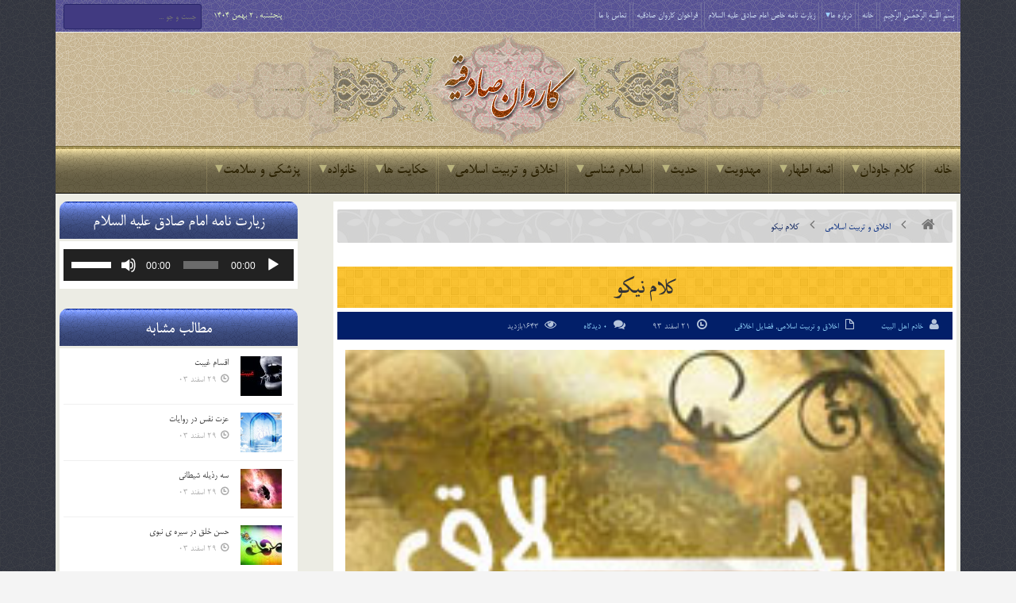

--- FILE ---
content_type: text/css
request_url: https://karevansadeghiye.ir/wp-content/themes/karevansadeghiye/fonts/fafont/css/fafont.css
body_size: 369
content:
@charset "utf-8";
/* CSS Document */

@font-face {
  font-family: 'Koodak';
  src: url('../fonts/Koodak.otf?#'),  /* IE6–8 */
       url('../fonts/Koodak.ttf') format('truetype');  /* Saf3—5, Chrome4+, FF3.5, Opera 10+ */
}

@font-face {
  font-family: 'RoyaBold';
  src: url('../fonts/RoyaBold.otf?#'),  /* IE6–8 */
       url('../fonts/RoyaBold.ttf') format('truetype');  /* Saf3—5, Chrome4+, FF3.5, Opera 10+ */
}

@font-face {
  font-family: 'Yekan';
  src: url('../fonts/Yekan.otf?#'),  /* IE6–8 */
       url('../fonts/Yekan.ttf') format('truetype');  /* Saf3—5, Chrome4+, FF3.5, Opera 10+ */
}

@font-face {
  font-family: 'Mehr';
  src: url('../fonts/Mehr.otf?#'),  /* IE6–8 */
       url('../fonts/Mehr.ttf') format('truetype');  /* Saf3—5, Chrome4+, FF3.5, Opera 10+ */
}

@font-face {
  font-family: 'Zar';
  src: url('../fonts/Zar.otf?#'),  /* IE6–8 */
       url('../fonts/Zar.ttf') format('truetype');  /* Saf3—5, Chrome4+, FF3.5, Opera 10+ */
}

@font-face {
  font-family: 'Mitra';
  src: url('../fonts/Mitra.otf?#'),  /* IE6–8 */
       url('../fonts/Mitra.ttf') format('truetype');  /* Saf3—5, Chrome4+, FF3.5, Opera 10+ */
}

@font-face {
  font-family: 'Roya';
  src: url('../fonts/Roya.otf?#'),  /* IE6–8 */
       url('../fonts/Roya.ttf') format('truetype');  /* Saf3—5, Chrome4+, FF3.5, Opera 10+ */
}

@font-face {
  font-family: 'B titr';
  src: url('../fonts/btitr.otf?#'),  /* IE6–8 */
       url('../fonts/btitr.ttf') format('truetype');  /* Saf3—5, Chrome4+, FF3.5, Opera 10+ */
}

@font-face {
	font-family: 'taha';
	src: url('../fonts/UthmanTN1V7.eot');
	src: local('☺'), url('../fonts/UthmanTN1V7.woff') format('woff'), url('../fonts/UthmanTN1V7.ttf') format('truetype'), url('../fonts/UthmanTN1V7.svg') format('svg');
	font-weight: normal;
	font-style: normal;
}
@font-face {
	font-family: 'tahab';
	src: url('../fonts/UthmanTN1BV7.eot');
	src: local('☺'), url('../fonts/UthmanTN1BV7.woff') format('woff'), url('../fonts/UthmanTN1BV7.ttf') format('truetype'), url('../fonts/UthmanTN1BV7.svg') format('svg');
	font-weight: normal;
	font-style: normal;
}

@font-face {
	font-family: 'tahab';
	src: url('../fonts/UthmanTN1BV7.eot');
	src: local('☺'), url('../fonts/UthmanTN1BV7.woff') format('woff'), url('../fonts/UthmanTN1BV7.ttf') format('truetype'), url('../fonts/UthmanTN1BV7.svg') format('svg');
	font-weight: normal;
	font-style: normal;
}

@font-face {
	font-family: 'nazli';
	src: url('../fonts/nazli.eot');
	src: local('☺'), url('../fonts/nazli.woff') format('woff'), url('../fonts/nazli.ttf') format('truetype'), url('../fonts/nazli.svg') format('svg');
	font-weight: normal;
	font-style: normal;
}








--- FILE ---
content_type: text/css
request_url: https://karevansadeghiye.ir/wp-content/themes/karevansadeghiye/rtl.css
body_size: 3308
content:
@font-face { font-family: 'GE SS'; src: url('fonts/ge-ss-med.eot'); }

@font-face { font-family: 'GE SS'; src: url(//:) format('no404'), url('fonts/ge-ss-med.ttf') format('truetype'); font-weight: normal; font-style: normal; }

@font-face {font-family: "ST";font-style: normal;font-weight: normal;src: local("☺"), url("Fonts/ST.woff") format("woff"), url("Fonts/ST.ttf") format("truetype");}

@font-face {

     font-family: 'B Mitra';

     src: url('fonts/BMitra.otf') format('opentype');

     src: local('☺'),

     url('fonts/BMitra.woff') format('woff'),

     url('s/fonts/BMitra.ttf') format('truetype');

font-weight: normal;

font-style: normal;

}

body, p, span, input, textarea, select, button, .widget .post-warpper h3.post-title, .post .post-title, .post-title, #breaking-news-in-pic .post-caption .post-title, .home-scroll .post-caption .post-title, .gallery-box .caption, .cat-box-left h2.post-title, input[type="text"], input[type="password"], input[type="date"], input[type="datetime"], input[type="email"], input[type="number"], input[type="search"], input[type="tel"], input[type="time"], input[type="url"], textarea, ul.bd_line_list li, ul.bd_star_list li, ul.bd_yes_list li, ul.bd_no_list li, .widget.flexslider ul.slides li a, #slider.flexslider li .post-caption .post-cate a, #related-posts .related-images .related-item h4, #navigation ul li ul li a, #top-navigation ul#menu-top > li > a, #top-navigation ul li ul li a, .top-date, .single-post .post-entry p, #social-counter-widget.style4-SC ul.social-counter-widget li a span { font-family: B Mitra , nazli, roya, Tahoma, arial; font-size: 12px; font-weight: normal; }



.single-post .post-entry p , .single-post .post-entry span , .type-page .post-entry p , .type-page .post-entry span {

  font-family: B Mitra , nazli, roya, tahoma;

  font-size: 19px;

  line-height: 1.8;

  font-weight: normal;

}



.post-entry .toggle span{

line-height: 1em;

margin: 0;

}



.cptch_block {

direction :rtl;

}



.byuser {

  background-color: rgb(224, 255, 206);

  border: dotted 2px #86DF86;

  padding: 10px;

}

.home-box-title, .widget .widget-title, div.box-title h2, .widget.widget_tabs .tabs_nav li, .article .post-title, article .post-title, .post-entry h1, .post-entry h1 a, .post-entry h2, .post-entry h2 a, .post-entry h3, .post-entry h3 a, .post-entry h4, .post-entry h4 a, .post-entry h5, .post-entry h5 a, .post-entry h6, .post-entry h6 a, .nav ul li, .btn, .button, .tagcloud a, button.button, .btn[type="submit"], .button[type="submit"], input[type="button"], input[type="reset"], input[type="submit"], #slider.flexslider ul.slides li a, .oops-meta, .oops, .header-v5 nav#nav > ul > li > a, .home-small .post-title a, .inner-grid .post-title a, .blog-two .blog-two-inner h2.post-title a, .blog-two .blog-two-inner h2.post-title, #navigation ul#menu-nav > li > a, .breaking-news-inner .breaking-news-title { font-family: B Mitra , nazli, roya, Tahoma, arial; font-weight: normal; }



.blog-two .blog-two-inner h2.post-title a {

 font-family: nazli , tahoma; font-weight: bold;

}

.article .post-title, article .post-title {

font-family: Tahab, B Mitra , tahoma;

}

#navigation ul#menu-nav > li > a {

font-size: 20px;

}

b, a, span, .comments-container .comment-box .comment h5, .comments-container .comment-box .comment .date-replay, .btn, .button, .tagcloud a, button.button, .btn[type="submit"], .button[type="submit"], input[type="button"], input[type="reset"], input[type="submit"], #footer-widgets .widget-title h2 { font-weight: normal; direction: rtl; }

img.wpp-thumbnail, .alignleft, #wrapper .content-wrapper, #wrapper .post_sidebar_left .sidebar, .top-bar .top-bar-left, .header-contact-info span, .header-contact-info span i, .top-menu ul li, .top-menu ul ul, .logo, .nav ul li, .nav ul ul, .header-v2.header-v3 .top-bar .header-contact-info, .mt-news, .breaking-news-title, span.dropcap, .one_half, .one_third, .two_third, .three_fourth, .one_fourth, .one_fifth, .two_fifth, .three_fifth, .four_fifth, .one_sixth, .five_sixth, div.bd_notification i, div.tabgroup ul.tabs li, div.widget.ad_125_125 div.ads125 div.ads-content, div.widget.ad_120_600 div.ads120 div.ads-content, div.widget.ad_250_250 div.ads250 div.ads-content, div.widget.ad_300_300 div.ads300 div.ads-content, #social-counter-widget.style1-SC li, #social-counter-widget.style2-SC ul.social-counter-widget li a i.icon, #social-counter-widget.style2-SC ul.social-counter-widget li a span, #social-counter-widget.style2-SC ul.social-counter-widget li a small, #social-counter-widget.style3-SC li, #social-counter-widget.style4-SC ul.social-counter-widget li a i.icon, #social-counter-widget.style4-SC ul.social-counter-widget li a span, #social-counter-widget.style4-SC ul.social-counter-widget li a small, #breaking-news-in-pic .post-warpper .post-item, .footer .copyright, .widget-inner-box, .widget-inner .post-image, .widget .post-warpper .post-image, .widget.widget_tabs .tabs_nav li, .pagenavi, .post-meta-info div, .home-blog.home-small .post-image, .home-blog.home-small .post-gallery, div#bd-review-wrapper, span.bd-criteria-percentage, span.bd-criteria-description, div.bd-review-criteria.bd-criteria-percent span.bd-criteria-description, div#bd-short-summary, .widget span.bd-module-a-stars-over, .widget span.leading-article.bd-module-a-stars-over, .post-share-box h4, .post-navigation .post-nav-left, .post-author-box .post-image, #related-posts .related-images .related-item, #related-posts .related-list .related-item, .comments-container .comment-box .avatar, .blog-two, .recent-box .post-image, .recent-box .recent-box-list .post-image, .blog-two .post-warpper .post-image, .home-scroll .post-warpper .post-item, .blog-two .post-warpper .post-image, .cat-box-left article.half-width-category, .cat-box-left .cat-box-left-small-posts .post-image, .cat-box-first .first-post .post-image, .cat-box-first .cat-box-first-small-posts .post-warpper, .cat-box-first .cat-box-first-small-posts .post-warpper .post-image, .cat-box-video-first, .gallery-box .item, .timeline-list .timeline-item .timeline-date, .timeline-list .timeline-item .timeline-link, #contcatus .form-box-label label, .header-v5 nav#nav ul li, .header-v5 .top-bar .header-contact-info { float: right; }

.alignright, #wrapper .sidebar, #wrapper .post_sidebar_left .content-wrapper, #wrapper .post_sidebar_left .content-wrapper, .top-bar .top-bar-right, .top-bar .search-block, .top-bar .social-icons, .header-contact-info, .search-block input, .search-block button, .header-v1 nav#nav, .header-v2 .header-adv, div.box-title-more, .footer .social-icons, span.bd-criteria-star-under, div#bd-criteria-final-score, .post-share-box-social-networks, .post-navigation .post-nav-right, .home-box-title div.box-title-more, .cat-box-left .cat-box-left-small-posts, .cat-box-video-small, .header-v5 nav#nav { float: left; }

img.wpp-thumbnail { margin: 4px 0px 30px 15px; }

.alignleft { margin-right: 0px; margin-left: 15px; }

.alignright { margin-left: 0px; margin-right: 15px; }

.header-v2.header-v3 .top-bar .header-contact-info { margin-right: 0px; }

span.dropcap { margin-right: 0px; margin-left: 5px; }

.one_half, .one_third, .two_third, .three_fourth, .one_fourth, .one_fifth, .two_fifth, .three_fifth, .four_fifth, .one_sixth, .five_sixth { margin-left: 4%; margin-right: 0px; }

div.bd_notification i { margin-left: 10px; margin-right: 0px; }

div.tabgroup ul.tabs li { border-left: 1px solid #f0f0f0; border-right: 0 none; }

div.box-title-more { margin: 7px 0 0 15px; }

#breaking-news-in-pic .post-warpper .post-item { margin: 0 0 0 11px; }

.widget-inner-box { margin: 0 0 0 30px; }

.widget .post-warpper .post-image { margin: 0 0 0 15px; }

.post-meta-info div { margin: 0 5px 0 5px; }

.home-blog.home-small .post-image, .home-blog.home-small .post-gallery { margin: 5px 0 0 20px !important; }

div.bd-review-criteria.bd-criteria-percent span.bd-criteria-description { margin: 8px 25px 0 0; }

div#bd-short-summary { padding: 5px 10px 5px 0; }

.widget span.bd-module-a-stars-under { margin: 0 5px 0 0; }

.post-author-box .post-image { margin: 3px 5px 0px 20px; }

#related-posts .related-list .related-item { padding: 5px 18px 5px 5px; }

.recent-box .recent-box-list .post-image { margin: 0 0 0 15px; }

.home-box-title div.box-title-more { right: inherit; left: 0px; }

.home-scroll .post-warpper .post-item { margin: 0 0 0 31px; }

.blog-two .post-warpper .post-image { margin: 0 0 0 15px; }

.cat-box-left article.half-width-category { margin: 0px 0 0px 10px; }

.cat-box-left .cat-box-left-small-posts .post-image { margin: 0 0 0 15px; }



.cat-box-first .first-post .post-image { 

margin: 0 15px 0 10px;

float: left;

width: 35%;

}



.cat-box-first .first-post {

  margin-right: 10px;

  margin-bottom: 5px;

}



.cat-box-first  .home-box-title h2 {

  font-size: 25px;

  line-height: 30px;

  margin-bottom: 10px;

  font-weight: 700;

}



.cat-box-first .cat-box-first-small-posts .post { padding-left: 0px; padding-right: 0px; }

.cat-box-first .cat-box-first-small-posts .post-warpper .post-image {

  width: 40px;

  margin: 2px 6px 0 5px;

  float: left;

}



.cat-box-first-small-posts .post-warpper .post-image a img {



  position: relative;

  line-height: 0;

/*  overflow: hidden;

 */

  border: solid 1px rgb(148, 145, 96);

  padding: 2px;

  background-color: rgb(255, 255, 255);

}



.cat-box-first .cat-box-first-small-posts .post-warpper {

  border: solid 1px rgb(219, 211, 179);

  float: right;



/*  width: 50%;  

  width: 23.5%;  
  */


  margin-left: 0.5%;

  margin-right: 0.5%;

  background-color: rgb(249, 248, 232);

  padding-top: 5px;

  height: 55px;

}



.cat-box-first .cat-box-first-small-posts h2.post-title  {

  margin: 0 5px 5px 0;

}

.cat-box-first .cat-box-first-small-posts h2.post-title b  {

  font-size: 11px;

  line-height: 15px;

}



.cat-box-first {

 margin: 0 0 10px 0;

}



.gallery-box .item { left: auto; right: 0px; }

table.bd_table th, #social-counter-widget.style2-SC li a, #social-counter-widget.style4-SC li a, .timeline-list .timeline-item .timeline-link a { text-align: right; }

div.toggle span, .timeline-list .timeline-item .timeline-date span { text-align: left; }

.search-block button { right: auto; left: 10px; }

.top-menu ul ul ul, .top-menu ul li.current-menu-item ul ul, .top-menu ul li.current-menu-parent ul ul, .top-menu ul li.current-page-ancestor ul ul, .nav ul ul ul, .nav ul li.current-menu-item ul ul, .nav ul li.current-menu-parent ul ul, .nav ul li.current-page-ancestor ul ul { right: 100%; left: auto; }

.header-contact-info span i { margin: 6px 0 0 5px; }

.search-block { margin: 0 10px 0 0; }

.top-bar .social-icons { margin: 3px 10px 0 0; }

.last { margin: 0px; }

.comments-container .comment-box .comment { margin-left: 0px; margin-right: 80px; }

.post-meta-info i { margin-right: 0px; margin-left: 5px; }

div#bd-review-wrapper.bd-review-placement-t { margin-right: 0px; margin-left: 30px; }

div#bd-short-summary p { margin: 5px 8px 5px 0; }

div#bd-criteria-final-score { right: auto; left: 0px; }

.widget .post-warpper .post-meta i { margin: 0 0 0 5px; }

div.box-title-more .prev, div.box-title-more .nxt, div.box-title-more .more-plus { float: left; }

div.bd-review-criteria.bd-criteria-percent span.bd-criteria-description { left: auto; right: 0px; }

.mt-news ul li a { padding-right: 15px; }

.breaking-news { padding-right: 0px; }

.nav ul li.current-menu-item a, .nav ul li.current-menu-item a:hover, .nav ul li.current-menu-parent a, .nav ul li.current-menu-parent a:hover, .nav ul li.current-page-ancestor a, .nav ul li.current-page-ancestor a:hover { line-height: 50px; }

.timeline-list .timeline-item .timeline-link a { padding-left: 0px; padding-right: 20px; border-right: 3px #f8674a solid; border-left: 0px none; }

.timeline-list .timeline-item .timeline-date span { padding-right: 0px; padding-left: 20px; }

ul.bd_star_list li, ul.bd_yes_list li, ul.bd_no_list li { background-position: right center; padding: 3px 25px 0 0; }

div.toggle span { right: auto; left: 18px; }

div.one_half.last, div.one_third.last, div.one_fourth.last, div.two_third.last, div.three_fourth.last { clear: none !important; }

div.tabgroup ul.tabs { border-right: 1px solid #f0f0f0; border-left: 0 none; }

div.bd_notification { padding: 14px; }

div.bd_notification i { margin-top: 3px; }

.article .post-title { font-size: 26px; }

#slider.flexslider li .post-caption .post-title a { font-size: 20px; font-family: B Mitra , tahoma; }



, .post .post-title {font-family: B Mitra , tahoma; }



#breaking-news-in-pic .post-caption .post-title, .home-scroll .post-caption .post-title { }

.header-v5 nav#nav ul li { padding: 0 0 0 35px; }

.header-v5 nav#nav ul ul { left: auto; right: 0px; }

.header-v5 nav#nav ul ul li:hover ul { left: auto; right: 170px; }

.header-v5 nav#nav > ul > li > a { font-size: 17px; }

.mini-post-meta i { margin-right: 0px; margin-left: 10px; }

.widget .widget-title, .widget .widget-title h2, div.box-title h2 { font-size: 23px; }

.header-v5 nav#nav > ul > li > a, nav#nav > ul > li > a { font-size: 16px; }

.header-v5 nav#nav ul > li:last-child { padding-left: 0; }

.header-v5 .container .container { float: right; }

.inner-grid .article-grid .post-item { float: right; margin-left: 25px; margin-right: 2px; }

.inner-grid .article-grid .article-grid-items .post-item:last-child { margin-left: 0; }

.pagenavi i { display: none !important; }

@media only screen and (min-width: 1024px) and (max-width: 1259px) {

	.inner-grid .article-grid .post-item { margin-left: 20px; margin-right: 0; }

}

@media only screen and (min-width: 660px) and (max-width: 1023px) {

	.header-v5 .top-bar .social-icons { float: right; }

	.inner-grid .article-grid .post-item { margin-right: 0px; margin-left: 5px; }

}

.post-entry blockquote {

    border-right: 4px solid #F88C00;

	border-left: none;

    margin: 20px 30px 20px 0px !important;

}



#slider.flexslider li .post-caption .post-caption-content {

    text-align: right;

}



#slider.flexslider li .post-caption .post-caption-content .post_meta_date, #slider.flexslider li .post-caption .post-caption-content .post_meta_author {

    direction: rtl;

}

.breaking-news-inner .breaking-news-title {

    font-size: 14px;

}

.rtl .header-topbar.top .top-right {

padding-left:10px;

}